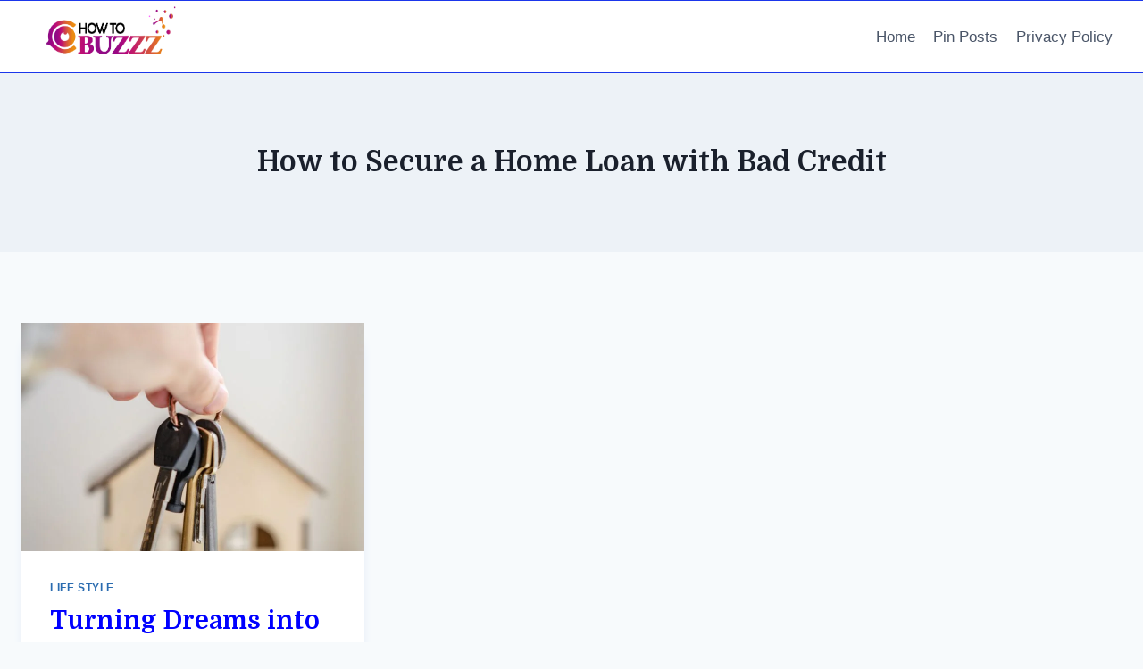

--- FILE ---
content_type: text/html; charset=utf-8
request_url: https://www.google.com/recaptcha/api2/aframe
body_size: 268
content:
<!DOCTYPE HTML><html><head><meta http-equiv="content-type" content="text/html; charset=UTF-8"></head><body><script nonce="qc6jsE2pxaB6ZBU7TkGBnw">/** Anti-fraud and anti-abuse applications only. See google.com/recaptcha */ try{var clients={'sodar':'https://pagead2.googlesyndication.com/pagead/sodar?'};window.addEventListener("message",function(a){try{if(a.source===window.parent){var b=JSON.parse(a.data);var c=clients[b['id']];if(c){var d=document.createElement('img');d.src=c+b['params']+'&rc='+(localStorage.getItem("rc::a")?sessionStorage.getItem("rc::b"):"");window.document.body.appendChild(d);sessionStorage.setItem("rc::e",parseInt(sessionStorage.getItem("rc::e")||0)+1);localStorage.setItem("rc::h",'1768933467452');}}}catch(b){}});window.parent.postMessage("_grecaptcha_ready", "*");}catch(b){}</script></body></html>